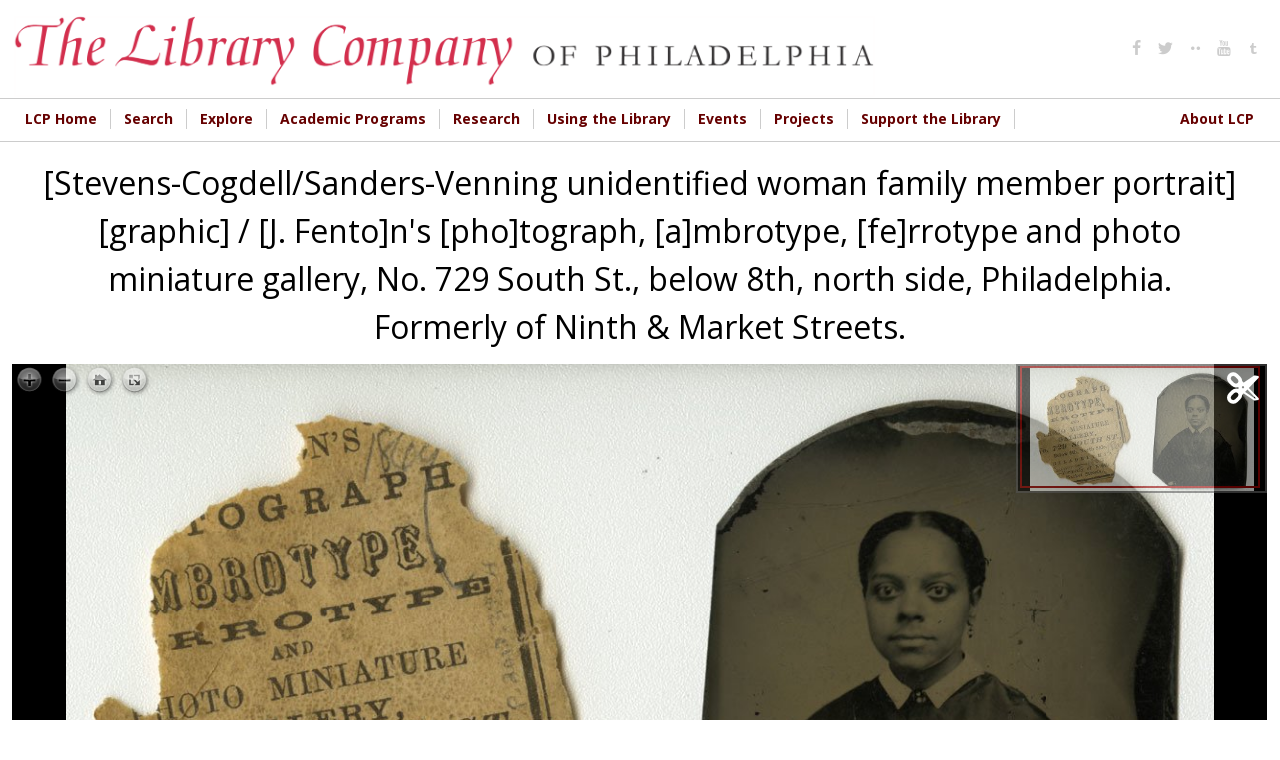

--- FILE ---
content_type: text/css
request_url: https://digital.librarycompany.org/sites/all/themes/lcp/module-css/islandora_internet_archive_bookreader.css?s8ytss
body_size: 953
content:
/**
 * Undo the global css settings from BookReader.css.
 */
div#BookReader {
  position: static;
  overflow: visible;
  vertical-align: baseline;
  background-color: #ccc;
  margin: 0;
  padding: 0;
}
#BookReader h3 {
  font-size: 20px; 
  font-family:  "News Gothic MT","Trebuchet MS",Geneva,Helvetica,sans-serif;
  font-weight: 700;
  color: #dedede;
}
#BookReader a {
  outline: none;
}
.BRfloatHead {
  font-size: 2em !important;
}
div#BRtoolbar {
  margin-bottom: -40px;
}
#cboxWrapper, #cboxContent {
  max-width: 80%;
}
div#BRcontainer {
  position: relative;
  height: 680px;
  background-color: #ccc;
}
div#BRpageview {
  background-color: #ccc;
}
div#BRnav {
  position: relative;
  margin-top: -40px;
}
div#BRfulltext .BRfloat {
  min-width: 385px;
}
div#BRfulltext .BRfloatMeta {
  overflow: auto;
  height: auto !important;
  /* Prevents hiding text. */
  max-height: 600px;
}
div.BRfloatHead {
  background-color: #ccc !important;
  padding: 0 10px;
}
a.floatShut {
  margin: 0px 10px;
}
div.BRpagediv1up {
 overflow: visible;
}
.BRicon.full_text {
  display: block;
  float: left;
  width: 40px;
  height: 40px;
  padding: 0;
  margin: 0;
  vertical-align: middle;
  border: none;
  cursor: pointer;
  background-color: rgba(0, 0, 0, 0);
  background-image: url(../images/BRicons.png);
  background-repeat: no-repeat;
  background-position: -1240px 0px;
}
.BRicon.full_text:hover {
  background-position: -1280px 0px;
}
button.BRicon {
  background-image: url(../images/BRicons.png);
}
button.BRicon:hover {
  background-image: url(../images/BRicons.png);
}
button#btnSrch {
  background-image: none;
  padding: 0;
  margin: 0;
}
button#btnSrch:hover {
  background-image: none;
}
div.BRprogresspopup {
  position: relative;
  margin:auto;
  max-width: 300px;
}
.textTop {
  font-size: 10px;
}
.textRight {
  float: right;
  width: 50%;
}
.textLeft {
  float: left;
  width: 50%;
}

/*
 * Colorbox (used for displaying textarea with page OCR)
 *
 * Used to handle conflict with the colorbox Drupal module
 * pertaining to the textarea
 */
#colorbox {
  top: 50px !important;
}
#colorbox, #cboxOverlay, #cboxWrapper, #cboxContent, #cboxLoadedContent {
  max-width: 100%;
  height: 100% !important;
}
#cboxWrapper {
  background: none; /* Used to eliminate white background */
}
#cboxWrapper table {
  margin-top: 1em;
}
#cboxContent {
  border-color: #E2DCC5;
  padding: 0.5em;
}
#cboxMiddleLeft {
  height: 0 !important; /* Positions textarea correctly */
}


--- FILE ---
content_type: application/javascript
request_url: https://digital.librarycompany.org/sites/all/modules/islandora_openseadragon/js/djtilesource.js?s8ytss
body_size: 1471
content:
/*jslint browser: true*/
/*global OpenSeadragon, Drupal*/
/**
 * @file
 * Defines the source for exposing Djatoka to OpenSeadragon.
 */
(function($) {
  'use strict';

  // Remove IIFTileSource, as it assumes Djatoka responses belong to it for some reason.
  $.IIIFTileSource = undefined;

  /**
   * @class DjatokaTileSource
   * @classdesc A client implementation for Djatoka
   *
   * @memberof OpenSeadragon
   * @extends OpenSeadragon.TileSource
   */
  $.DjatokaTileSource = function(options) {
    $.extend(true, this, options);
    $.TileSource.apply(this, [options]);
  };

  $.extend($.DjatokaTileSource.prototype, $.TileSource.prototype, {
    success: function(event) {
      if (event.tileSource !== undefined) {
        $.extend(true, this, event.tileSource);
      }
    },

    /**
     * Determine if the data and/or url imply the image service is supported by
     * this tile source.
     * @function
     * @param {Object|Array} data
     * @param {String} optional - url
     */
    supports: function(data, url) {
      return true;
    },

    /**
     * Responsible for parsing and configuring the
     * image metadata pertinent to this TileSources implementation.
     * @function
     * @param {Object} data - the raw configuration
     * {
     *   "identifer" :
     *   "width" : 6000,
     *   "height" : 4000,
     *   "tileWidth" : 256,
     *   "tileHeight" : 256,
     *   "tileOverlap" : 0,
     *   "minLevel" : 1,
     *   "maxLevel" : 5
     * }
     */
    configure: function(options) {
      var data = {
        identifier: options.identifier,
        width: parseInt(options.width),
        height: parseInt(options.height),
        tileWidth: parseInt(options.tileWidth) || 256,
        tileHeight: parseInt(options.tileHeight) || 256,
        tileOverlap: parseInt(options.tileOverlap) || 0,
        minLevel: parseInt(options.minLevel) || 0,
        maxLevel: parseInt(options.maxLevel) || parseInt(options.levels),
      };
      // Identifier is required for fetching the meta-data and rendering.
      if (!data.identifier) {
        throw Error("Can not create DjatokaTileSource without an identifier.");
      }
      // If default's are not provided, fetch meta-data asynchronously.
      if (!data.width || !data.height || !data.maxLevel) {
        data.url = get_image_info_url(data.identifier);
      }
      return data;
    },

    /**
     * Djatoka helper function for determining the region to request.
     * @function
     * @param {String} url
     * @throws {Error}
     */
    getRegion: function(level, x, y) {
      var bounds = this.getTileBounds(level, x, y),
          region = {
            x: (bounds.x * this.dimensions.x).toFixed(),
            y: (bounds.y * this.dimensions.y * this.aspectRatio).toFixed(),
            width: this._tileWidth,
            height: this._tileHeight
          };
      return region.y + ',' + region.x + ',' + region.width + ',' + region.height;
    },

    /**
     * Responsible for retrieving the url which will return an image for the
     * region specified by the given x, y, and level components.
     * @function
     * @param {Number} level - z index
     * @param {Number} x
     * @param {Number} y
     * @throws {Error}
     */
    getTileUrl: function(level, x, y) {
      var baseURL = Drupal.settings.islandoraOpenSeadragon.djatokaServerBaseURL;
      return baseURL + '?' + jQuery.param({
            'url_ver': 'Z39.88-2004',
            'rft_id': this.identifier,
            'svc_id': 'info:lanl-repo/svc/getRegion',
            'svc_val_fmt': 'info:ofi/fmt:kev:mtx:jpeg2000',
            'svc.region': this.getRegion(level, x, y),
            'svc.level': level
          });
    }
  });

  /**
   * Generates a URL to fetch image meta-data from Djatoka.
   * @function
   * @param {string} pid - fedora object identifier.
   * @return {string} URL to fetch image meta-data from Djatoka.
   */
  function get_image_info_url(identifier) {
    var baseURL = Drupal.settings.islandoraOpenSeadragon.djatokaServerBaseURL;
    return baseURL + '?' + jQuery.param({
          url_ver: "Z39.88-2004",
          rft_id: identifier,
          svc_id: "info:lanl-repo/svc/getMetadata"
        });
  }
}(OpenSeadragon));


--- FILE ---
content_type: application/javascript
request_url: https://digital.librarycompany.org/sites/all/themes/lcp/js/grid-list-toggle.js?s8ytss
body_size: 565
content:
/**
 * @file
 * A JavaScript file for the theme.
 */

// JavaScript should be made compatible with libraries other than jQuery by
// wrapping it with an "anonymous closure". See:
// - https://drupal.org/node/1446420
// - http://www.adequatelygood.com/2010/3/JavaScript-Module-Pattern-In-Depth
(function ($, Drupal, window, document) {

  'use strict';

  Drupal.behaviors.grid_list_toggle = {
    attach: function (context, settings) {

      if ($('.front-collections-view-controller').length > 0) {
        $('.toggle-item').click(function (e) {
          e.preventDefault();
          var view_type = $(this).data('toggle');
          if (view_type === 'grid') {
            $('.view-front-page-collections .view-content').removeClass('list');
          }
          else {
            $('.view-front-page-collections .view-content').removeClass('grid');
          }
          $('.view-front-page-collections .view-content').addClass(view_type);
        });
      }

      $(window).load(function () {
        if ($(window).width() <= 720) {
          if ($('.front-collections-view-controller').length > 0) {
            $('.view-front-page-collections .view-content').removeClass('grid');
            $('.view-front-page-collections .view-content').addClass('list');
          }
        }
      });
    }
  };

})(jQuery, Drupal, this, this.document);


--- FILE ---
content_type: application/javascript
request_url: https://digital.librarycompany.org/sites/all/themes/lcp/js/script.js?s8ytss
body_size: 365
content:
/**
 * @file
 * A JavaScript file for the theme.
 *
 * In order for this JavaScript to be loaded on pages, see the instructions in
 * the README.txt next to this file.
 */

/*
(function ($, Drupal, window, document) {

  'use strict';

  Drupal.behaviors.my_custom_behavior = {
    attach: function (context, settings) {
      $(window).load(function(){
        if (Drupal.settings.islandora_open_seadragon_viewer && $(".openseadragon-container button[title='Go home']")) {
          Drupal.settings.islandora_open_seadragon_viewer.viewport.goHome();
        }
      });
    }
  };

})(jQuery, Drupal, this, this.document);
*/
